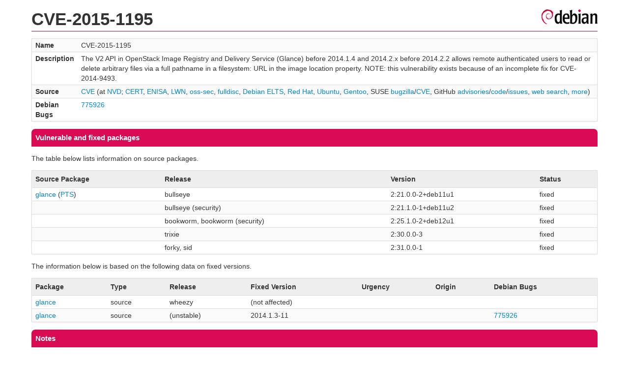

--- FILE ---
content_type: text/html; charset=UTF-8
request_url: https://security-tracker.debian.org/tracker/CVE-2015-1195
body_size: 1298
content:
<!DOCTYPE html>
<html><head><link type="text/css" rel="stylesheet" href="/tracker/style.css"> </link><script type="text/javascript" src="/tracker/script.js"> </script><title>CVE-2015-1195</title></head><body><header><h1>CVE-2015-1195</h1></header><table><tr><td><b>Name</b></td><td>CVE-2015-1195</td></tr><tr><td><b>Description</b></td><td>The V2 API in OpenStack Image Registry and Delivery Service (Glance) before 2014.1.4 and 2014.2.x before 2014.2.2 allows remote authenticated users to read or delete arbitrary files via a full pathname in a filesystem: URL in the image location property.  NOTE: this vulnerability exists because of an incomplete fix for CVE-2014-9493.</td></tr><tr><td><b>Source</b></td><td><a href="https://www.cve.org/CVERecord?id=CVE-2015-1195">CVE</a> (at <a href="https://nvd.nist.gov/vuln/detail/CVE-2015-1195">NVD</a>; <a href="https://www.kb.cert.org/vuls/byid?searchview=&amp;query=CVE-2015-1195">CERT</a>, <a href="https://euvd.enisa.europa.eu/vulnerability/CVE-2015-1195">ENISA</a>, <a href="https://lwn.net/Search/DoSearch?words=CVE-2015-1195">LWN</a>, <a href="https://marc.info/?l=oss-security&amp;s=CVE-2015-1195">oss-sec</a>, <a href="https://marc.info/?l=full-disclosure&amp;s=CVE-2015-1195">fulldisc</a>, <a href="https://deb.freexian.com/extended-lts/tracker/CVE-2015-1195">Debian ELTS</a>, <a href="https://bugzilla.redhat.com/show_bug.cgi?id=CVE-2015-1195">Red Hat</a>, <a href="https://ubuntu.com/security/CVE-2015-1195">Ubuntu</a>, <a href="https://bugs.gentoo.org/show_bug.cgi?id=CVE-2015-1195">Gentoo</a>, SUSE <a href="https://bugzilla.suse.com/show_bug.cgi?id=CVE-2015-1195">bugzilla</a>/<a href="https://www.suse.com/security/cve/CVE-2015-1195/">CVE</a>, GitHub <a href="https://github.com/advisories?query=CVE-2015-1195">advisories</a>/<a href="https://github.com/search?type=Code&amp;q=%22CVE-2015-1195%22">code</a>/<a href="https://github.com/search?type=Issues&amp;q=%22CVE-2015-1195%22">issues</a>, <a href="https://duckduckgo.com/html?q=%22CVE-2015-1195%22">web search</a>, <a href="https://oss-security.openwall.org/wiki/vendors">more</a>)</td></tr><tr><td><b>Debian Bugs</b></td><td><a href="https://bugs.debian.org/cgi-bin/bugreport.cgi?bug=775926">775926</a></td></tr></table><h2>Vulnerable and fixed packages</h2><p>The table below lists information on source packages.</p><table><tr><th>Source Package</th><th>Release</th><th>Version</th><th>Status</th></tr><tr><td><a href="/tracker/source-package/glance">glance</a> (<a href="https://tracker.debian.org/pkg/glance">PTS</a>)</td><td>bullseye</td><td>2:21.0.0-2+deb11u1</td><td>fixed</td></tr><tr><td></td><td>bullseye (security)</td><td>2:21.1.0-1+deb11u2</td><td>fixed</td></tr><tr><td></td><td>bookworm, bookworm (security)</td><td>2:25.1.0-2+deb12u1</td><td>fixed</td></tr><tr><td></td><td>trixie</td><td>2:30.0.0-3</td><td>fixed</td></tr><tr><td></td><td>forky, sid</td><td>2:31.0.0-1</td><td>fixed</td></tr></table><p>The information below is based on the following data on fixed versions.</p><table><tr><th>Package</th><th>Type</th><th>Release</th><th>Fixed Version</th><th>Urgency</th><th>Origin</th><th>Debian Bugs</th></tr><tr><td><a href="/tracker/source-package/glance">glance</a></td><td>source</td><td>wheezy</td><td>(not affected)</td><td></td><td></td><td></td></tr><tr><td><a href="/tracker/source-package/glance">glance</a></td><td>source</td><td>(unstable)</td><td>2014.1.3-11</td><td></td><td></td><td><a href="https://bugs.debian.org/cgi-bin/bugreport.cgi?bug=775926">775926</a></td></tr></table><h2>Notes</h2><pre><SPAN>[wheezy] - glance &lt;not-affected&gt; (Vulnerable code not present)</SPAN><br/><SPAN>up to 2014.1.3 and 2014.2 versions up to 2014.2.1</SPAN><br/></pre><hr/><form method="get" id="searchform" action="/tracker/">Search for package or bug name: <input type="text" name="query" onkeyup="onSearch(this.value)" onmousemove="onSearch(this.value)"/><input type="submit" value="Go"/> <a href="/tracker/data/report">Reporting problems</a></form><footer><p><a href="/tracker/">Home</a> - <a href="https://www.debian.org/security/">Debian Security</a> - <a href="https://salsa.debian.org/security-tracker-team/security-tracker/blob/master/bin/tracker_service.py">Source</a> <a href="https://salsa.debian.org/security-tracker-team/security-tracker">(Git)</a></p></footer></body></html>